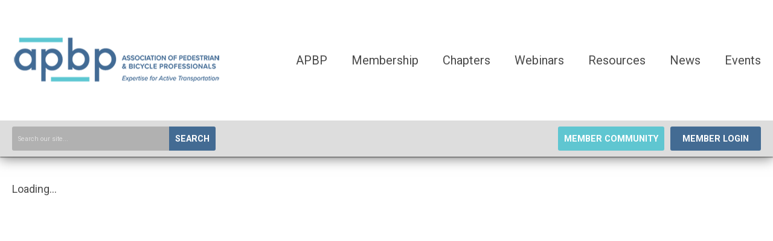

--- FILE ---
content_type: text/html; charset=utf-8
request_url: https://apbp.memberclicks.net/index.php?option=com_mcform&view=ngforms&id=2189116
body_size: 5541
content:
<!DOCTYPE html PUBLIC "-//W3C//DTD XHTML 1.0 Transitional//EN" "http://www.w3.org/TR/xhtml1/DTD/xhtml1-transitional.dtd">
<html xmlns="http://www.w3.org/1999/xhtml" xml:lang="en-us" lang="en-us" >
<head>
<link rel="stylesheet" href="https://cdn.icomoon.io/2584/MCFrontEnd/style-cf.css?p279bq">
<link href='https://fonts.googleapis.com/css?family=Roboto:400,700' rel='stylesheet' type='text/css'>
  <meta http-equiv="content-type" content="text/html; charset=utf-8" />
  <meta name="robots" content="index, follow" />
  <meta name="keywords" content="" />
  <meta name="description" content="" />
  <meta name="generator" content="MemberClicks Content Management System" />
  <meta name="viewport" content="width=device-width, initial-scale=1" />
  <title>Association of Pedestrian and Bicycle Professionals</title>
  <link href="/templates/brookhaven-jt/favicon.ico" rel="shortcut icon" type="image/x-icon" />
  <style type="text/css">
    ::-webkit-input-placeholder {color:inherit; opacity: 0.6}
    :-moz-placeholder {color:inherit;opacity:0.6}
    ::-moz-placeholder {color:inherit;opacity:0.6}
    :-ms-input-placeholder {color:inherit; opacity: 0.6}
  </style>
  <script type="text/javascript" src="https://apbp.memberclicks.net/includes/js/jquery.min.js"></script>
  <script type="text/javascript" src="https://apbp.memberclicks.net/includes/js/jquery-migrate.min.js"></script>
  <script type="text/javascript">
    (function($){
      jQuery.fn.extend({
        live: function (event, callback) {
          if (this.selector) {
            jQuery(document).on(event, this.selector, callback);
          }
        },
        curCSS : function (element, attrib, val){
          $(element).css(attrib, val);
        }
      })
    })(jQuery);
  </script>
  <script type="text/javascript">jQuery.noConflict();</script>
  <script type="text/javascript" src="https://apbp.memberclicks.net/includes/js/jquery-ui-custom-elvn-fr.min.js"></script>
  <script type="text/javascript" src="https://apbp.memberclicks.net/includes/js/jQueryUIDialogInclude.js"></script>
  <script type="text/javascript" src="https://apbp.memberclicks.net/includes/js/jquery.dataTables.js"></script>
  <script type="text/javascript" src="https://apbp.memberclicks.net/includes/js/jquery.tablednd-0.5.js"></script>
  <script type="text/javascript" src="https://apbp.memberclicks.net/includes/js/json2.js"></script>
  <script type="text/javascript" src="/ui-v2/js/libs/underscore/underscore.js"></script>
  <link rel="stylesheet" href="https://apbp.memberclicks.net/includes/css/themes/base/ui.all.css" type="text/css" />
  <link rel="stylesheet" href="https://apbp.memberclicks.net/includes/css/jqueryui.css" type="text/css" />
  <link rel="stylesheet" href="https://apbp.memberclicks.net/includes/css/system-messages.css" type="text/css" />
  <script type="text/javascript" src="/plugins/system/mtupgrade/mootools.js"></script>
  <script type="text/javascript" src="/includes/js/joomla.javascript.js"></script>
  <script type='text/javascript'>
/*<![CDATA[*/
	var jax_live_site = 'https://apbp.memberclicks.net/index.php';
	var jax_site_type = '1.5';
	var jax_token_var = '8116d633e14259cacf50ba39870c3e68';
/*]]>*/
</script><script type="text/javascript" src="https://apbp.memberclicks.net/plugins/system/pc_includes/ajax_1.3.js"></script>
  <link rel="stylesheet" href="/media/system/css/modal.css" type="text/css" />
  <script type="text/javascript" src="/media/system/js/modal.js"></script>
  <script type="text/javascript">
      window.addEvent("domready", function() {
          SqueezeBox.initialize({});
          $$("a.modal").each(function(el) {
              el.addEvent("click", function(e) {
                  new Event(e).stop();
                  SqueezeBox.fromElement(el);
              });
          });
      });
  </script>
  <script type="text/javascript">
    jQuery(document).ready(function() {
      var mcios = navigator.userAgent.toLowerCase().match(/(iphone|ipod|ipad)/);
      var supportsTouch = 'ontouchstart' in window || window.navigator.msMaxTouchPoints || navigator.userAgent.toLowerCase().match(/(iemobile)/);
      if (mcios) {
        jQuery('#bkg').addClass('mc-touch mc-ios');
      } else if (supportsTouch) {
        jQuery('#bkg').addClass('mc-touch non-ios');
      } else {
        jQuery('#bkg').addClass('mc-no-touch');
      }
      jQuery('#cToolbarNavList li:has(li)').addClass('parent');
    });
  </script>

<link rel="stylesheet" href="/templates/system/css/general.css" type="text/css"/>
<link rel="stylesheet" href="/jmc-assets/nivo-slider-css/nivo-slider.css" type="text/css" />
<link rel="stylesheet" href="/jmc-assets/nivo-slider-css/nivo-themes/mc01/mc01.css" type="text/css" />
<link rel="stylesheet" href="/jmc-assets/nivo-slider-css/nivo-themes/mc02/mc02.css" type="text/css" />
<link rel="stylesheet" href="/templates/brookhaven-jt/css/editor.css" type="text/css" />
<!--[if lte IE 8]>
    <link rel="stylesheet" type="text/css" href="/templates/brookhaven-jt/css/ie8.css" />
<![endif]-->
<script type="text/javascript" src="/jmc-assets/global-js/hoverIntent.js"></script>
<script type="text/javascript" src="/jmc-assets/global-js/jquery.nivo.slider.pack.js"></script>

<script type="text/javascript">
jQuery(function(){
    jQuery('.socnets ul > li > a > span').each(function() {
        var socnetText = jQuery(this).text().toLowerCase();
        jQuery(this).addClass('icon-'+socnetText);
        jQuery(this).parent('a').addClass(socnetText);
    });

    jQuery('a#menu-toggle').bind('click', function(){
            jQuery('#bkg').toggleClass('show-mobile');
            jQuery('a#menu-toggle-x').css('top', jQuery('a#menu-toggle').offset().top + 'px');
    });

    jQuery('a#menu-toggle-x').bind('click', function(){
        jQuery('#bkg.show-mobile').toggleClass('show-mobile');
    });

    // Parallax effect on hero image
//    var top_header = '';
//    var background_y_position;
//    jQuery(document).ready(function(){
//      top_header = jQuery('#featured-content');
//      var st = jQuery(window).scrollTop();
//      background_y_position = Math.abs(parseFloat(jQuery("#featured-content").css('background-position-y')));
//      top_header.css({'background-position':"center "+ -(background_y_position-(st*0.4))+"px"});
//    });
//    jQuery(window).scroll(function(){
//      var st = jQuery(window).scrollTop();
//      top_header.css({'background-position':"center "+ -(background_y_position-(st*0.4))+"px"});
//    });


    // Hide #header on scroll down
var didScroll;
var lastScrollTop = 0;
var delta = 5;
var navbarHeight = jQuery('#header').outerHeight();

jQuery(window).scroll(function(event){
    didScroll = true;
});

setInterval(function() {
    if (didScroll) {
        hasScrolled();
        didScroll = false;
    }
}, 250);

function hasScrolled() {
    var st = jQuery(this).scrollTop();

    // Make sure they scroll more than delta
    if(Math.abs(lastScrollTop - st) <= delta)
        return;

    // If they scrolled down and are past the navbar, add class .nav-up.
    // This is necessary so you never see what is "behind" the navbar.
    if (st > lastScrollTop && st > navbarHeight){
        // Scroll Down
        jQuery('#header').removeClass('nav-down').addClass('nav-up');
    } else {
        // Scroll Up
        if(st + jQuery(window).height() < jQuery(document).height()) {
            jQuery('#header').removeClass('nav-up').addClass('nav-down');
        }
    }

    lastScrollTop = st;
}


});
</script>
<script type="text/javascript">// <![CDATA[
jQuery(document).ready(function($) {
	$('#slider').nivoSlider({
        effect: 'fade', // Specify sets like: 'fold,fade,sliceDown'
        slices: 1, // For slice animations
        boxCols: 1, // For box animations
        boxRows: 1, // For box animations
        animSpeed: 500, // Slide transition speed
        pauseTime: 5000, // How long each slide will show
        startSlide: 0, // Set starting Slide (0 index)
        directionNav: true, // Next & Prev navigation
        directionNavHide: false, // Only show on hover
        controlNav: false, // 1,2,3... navigation
        controlNavThumbs: false, // Use thumbnails for Control Nav
        pauseOnHover: true, // Stop animation while hovering
        manualAdvance: false, // Force manual transitions
        prevText: 'Prev', // Prev directionNav text
        nextText: 'Next', // Next directionNav text
        randomStart: true, // Start on a random slide
        beforeChange: function(){}, // Triggers before a slide transition
        afterChange: function(){}, // Triggers after a slide transition
        slideshowEnd: function(){}, // Triggers after all slides have been shown
        lastSlide: function(){}, // Triggers when last slide is shown
        afterLoad: function(){} // Triggers when slider has loaded
    });
});
// ]]></script>
<!-- Google tag (gtag.js) -->
<script async src="https://www.googletagmanager.com/gtag/js?id=G-SRTPE32VZV"></script>
<script>
  window.dataLayer = window.dataLayer || [];
  function gtag(){dataLayer.push(arguments);}
  gtag('js', new Date());

  gtag('config', 'G-SRTPE32VZV');
</script>
</head>
<body id="bkg">
    <div id="viewports">
        <div id="phone-landscape"></div>
        <div id="tablet-portrait"></div>
        <div id="tablet-landscape"></div>
    </div>
    <a id="menu-toggle-x"><svg width="32" height="32" viewBox="0 0 32 32" xmlns="http://www.w3.org/2000/svg"><g fill-rule="evenodd"><path d="M3.272 25.9L25.9 3.27l2.828 2.83L6.1 28.727z"/><path d="M6.1 3.272L28.73 25.9l-2.83 2.828L3.273 6.1z"/></g></svg></a>
    <div class="mobile-menu"><ul class="menu resp-menu"><li class="parent item126"><span class="separator"><span>APBP</span></span><ul><li class="item181"><a href="/about-apbp"><span>About APBP</span></a></li><li class="parent item127"><a href="/board-of-directors"><span>Board of Directors</span></a><ul><li class="item128"><a href="/candidates-for-the-board"><span>Candidates for the Board</span></a></li></ul></li><li class="item129"><a href="/staff"><span>Staff</span></a></li><li class="item130"><a href="/apbp-committees"><span>APBP Committees</span></a></li><li class="item131"><a href="/related-organizations"><span>Related Organizations</span></a></li><li class="item132"><a href="/contact-us"><span>Contact Us</span></a></li></ul></li><li class="item133"><a href="/membership1"><span>Membership</span></a></li><li class="item134"><a href="/chapters"><span>Chapters</span></a></li><li class="parent item135"><a href="/webinars"><span>Webinars</span></a><ul></ul></li><li class="parent item136"><a href="/resources"><span>Resources</span></a><ul><li class="item182"><a href="/resources-for-members"><span>Resources for Members</span></a></li><li class="item175"><a href="https://apbp.mclms.net/en" target="_blank"><span>Member Education Site</span></a></li><li class="item137"><a href="/directory-mentor-program"><span>Member Directory &amp; Mentor Program</span></a></li><li class="item138"><a href="/bicycle-parking-solutions"><span>Bicycle Parking Solutions</span></a></li><li class="item139"><a href="/policy-statements"><span>Policy Statements</span></a></li><li class="item193"><a href="/annual-awards"><span>Annual Awards</span></a></li><li class="item160"><a href="/award-nominations"><span>Award Nominations</span></a></li><li class="parent item141"><a href="/apbp-scholarships"><span>APBP Scholarships</span></a><ul><li class="item142"><a href="/diversity-inclusion-scholars"><span>Diversity &amp; Inclusion Scholars</span></a></li><li class="item143"><a href="/ken-cross"><span>Ken Cross</span></a></li><li class="item144"><a href="/gihon-jordan"><span>Gihon Jordan</span></a></li><li class="item145"><a href="/susie-stephens"><span>Susie Stephens</span></a></li><li class="item146"><a href="/john-williams"><span>John Williams</span></a></li></ul></li><li class="item192"><a href="https://apbp.mcjobboard.net/jobs"><span>APBP Career Center</span></a></li></ul></li><li class="item147"><a href="/news"><span>News</span></a></li><li class="parent item148"><span class="separator"><span>Events</span></span><ul><li class="item186"><a href="/2026-conference"><span>2026 Conference</span></a></li><li class="item191"><a href="/2025-virtual-summit"><span>2025 Virtual Summit</span></a></li></ul></li></ul></div>
    <div class="site-container">
                <div id="site-wrap">
            <div id="header">
                <div class="site-width">
                    <div class="mc-logo-link"><a title="Association of Pedestrian and Bicycle Professionals" href="/"><img style="margin: 0px 0px 0px 0px;" title="" src="/assets/site/apbp.png" alt="" align="" /></a></div>
                    <div id="primary-menu"><ul class="menu resp-menu"><li class="parent item126"><span class="separator"><span>APBP</span></span><ul><li class="item181"><a href="/about-apbp"><span>About APBP</span></a></li><li class="parent item127"><a href="/board-of-directors"><span>Board of Directors</span></a><ul><li class="item128"><a href="/candidates-for-the-board"><span>Candidates for the Board</span></a></li></ul></li><li class="item129"><a href="/staff"><span>Staff</span></a></li><li class="item130"><a href="/apbp-committees"><span>APBP Committees</span></a></li><li class="item131"><a href="/related-organizations"><span>Related Organizations</span></a></li><li class="item132"><a href="/contact-us"><span>Contact Us</span></a></li></ul></li><li class="item133"><a href="/membership1"><span>Membership</span></a></li><li class="item134"><a href="/chapters"><span>Chapters</span></a></li><li class="parent item135"><a href="/webinars"><span>Webinars</span></a><ul></ul></li><li class="parent item136"><a href="/resources"><span>Resources</span></a><ul><li class="item182"><a href="/resources-for-members"><span>Resources for Members</span></a></li><li class="item175"><a href="https://apbp.mclms.net/en" target="_blank"><span>Member Education Site</span></a></li><li class="item137"><a href="/directory-mentor-program"><span>Member Directory &amp; Mentor Program</span></a></li><li class="item138"><a href="/bicycle-parking-solutions"><span>Bicycle Parking Solutions</span></a></li><li class="item139"><a href="/policy-statements"><span>Policy Statements</span></a></li><li class="item193"><a href="/annual-awards"><span>Annual Awards</span></a></li><li class="item160"><a href="/award-nominations"><span>Award Nominations</span></a></li><li class="parent item141"><a href="/apbp-scholarships"><span>APBP Scholarships</span></a><ul><li class="item142"><a href="/diversity-inclusion-scholars"><span>Diversity &amp; Inclusion Scholars</span></a></li><li class="item143"><a href="/ken-cross"><span>Ken Cross</span></a></li><li class="item144"><a href="/gihon-jordan"><span>Gihon Jordan</span></a></li><li class="item145"><a href="/susie-stephens"><span>Susie Stephens</span></a></li><li class="item146"><a href="/john-williams"><span>John Williams</span></a></li></ul></li><li class="item192"><a href="https://apbp.mcjobboard.net/jobs"><span>APBP Career Center</span></a></li></ul></li><li class="item147"><a href="/news"><span>News</span></a></li><li class="parent item148"><span class="separator"><span>Events</span></span><ul><li class="item186"><a href="/2026-conference"><span>2026 Conference</span></a></li><li class="item191"><a href="/2025-virtual-summit"><span>2025 Virtual Summit</span></a></li></ul></li></ul></div>
                    <a id="menu-toggle" class="hamburger-menu"><svg width="32" height="32" viewBox="0 0 32 32" xmlns="http://www.w3.org/2000/svg"><path d="M0 6h32v4H0zm0 8h32v4H0zm0 8h32v4H0z" fill-rule="evenodd"/></svg></a>
                    <div class="clarence"></div>
                </div>
                <div id="search-login-bar">
                    <div class="site-width">
                        <div class="bar-search"><form action="/index.php?option=com_search" method="post" name="mod_search_form" class="mc-site-search-mod">
    <div class="search mc-search site-search single-search mc-site-search">
		<input name="searchword" id="mod_search_searchword" alt="Search" class="inputbox inputbox mc-search site-search single-search mc-site-search" type="text" size="20" value=""  placeholder="Search our site..."  onfocus="this.placeholder = ''" onblur="this.placeholder = 'Search our site...'" /><a href="#" class="test button mc-search site-search single-search mc-site-search">Search</a>	</div>
	<input type="hidden" name="task"   value="search" />
	<input type="hidden" name="option" value="com_search" />
    <input type="hidden" name="8116d633e14259cacf50ba39870c3e68" value="1" />
</form>
<script type="text/javascript">
	jQuery('form.mc-site-search-mod').find('a').click(function(e){
		e.preventDefault();
		var mcSiteSearchText = jQuery(this).closest('form.mc-site-search-mod').find('input.inputbox').val();
		if (mcSiteSearchText != ''){
			jQuery(this).closest('form.mc-site-search-mod').submit();
		}
	});
</script>
</div>
                        <div class="bar-login"><a id="cta-join" href="https://community.apbp.org/home">Member Community</a><a id='mcSimpleLogin' href='login'>Member Login</a></div>
                    </div>
                </div>
            </div>
                                                                        <div id="content-wrap" class="r-mid">
                            <div class="site-width">
                    <div id="content-padding">
                        <div id="jmc-message"></div>
                        <div id="component-wrap"><script>
	cl = function() { return console.log.apply( console, arguments ); };
			window._CURRENT_FORM_ID = 2189116;
				window._TIMEZONE_SETTING = 'America/New_York';
	window._ANGULAR_CAPTCHA_KEY = '6LcjbXgUAAAAAAcd97UygUjs3AK4SgmWznxcZP4V';
</script>
 
						<script>
						Raven.config( "https://effdba55734540e0950659068522c4cd@sentry.io/248036" ).install();
						Raven.setTagsContext({ 
							error_location: window.location.href,
							visitor : {
								id : "0",
								email : "",
								_displayName_ : ""
							},
							account: {
								id : "",
								name_: "Association of Pedestrian and Bicycle Professionals",
								_orgId_ : "apbp"
							}
						});
					</script>		
				 
				<link href="https://fonts.googleapis.com/icon?family=Material+Icons" rel="stylesheet">
				<link href="/ui-forms/v1/public-v2/dist/styles.css" rel="stylesheet" />
				<script>
					_MAIN_PATH_ = "ui-forms/v1/public-v2";
					_ASSETS_PATH_ ="ui-forms/v1/public-v2/assets/";	
					cl = function() { return console.log.apply( console, arguments ); };
				</script>
				<mc-root>Loading...</mc-root>
                <script src="/ui-forms/v1/public-v2/dist/runtime.js"></script>
				<script src="/ui-forms/v1/public-v2/dist/polyfills.js"></script>
				<script src="/ui-forms/v1/public-v2/dist/main.js"></script>
</div>
                    </div>
                                                            <div id="right-bar" class="side-bar">		<div class="moduletable mc-button-list">
					<h3>Member Resources</h3>
		            <ul class="menu"><li class="item176"><a href="https://apbp.mclms.net/en/connect/memberclicks"><span>Member Education Site</span></a></li><li class="item119"><a href="/career-center-menu"><span>Career Center</span></a></li><li class="item120"><a href="/peer-exchange-program"><span>Peer Exchange Program</span></a></li></ul>		</div>
	</div>
                                    </div>
                <div class="clarence"></div>
            </div>
                    </div>
                                            <div id="footer">
            <div class="site-width">
                <div class="footer-info"><p><span style="font-size: 14px;">© Copyright 2025 Association of Pedestrian and Bicycle Professionals.  All rights reserved.<br /></span><span style="font-size: 14px;"><strong>Photo credits from top, then left to right:</strong> <br /></span><span style="font-size: 14px;">Coppola Photography, Alta Planning + Design, Jessie Holzer, Brian Looney, Evan Manvel, Kimberly Fisher.</span></p></div>
                <div class="socnets"><ul class="menu" id="socnets"><li class="item110"><a href="https://www.facebook.com/Association-of-Pedestrian-and-Bicycle-Professionals-Inc-169362207094/" target="_blank"><span>Facebook</span></a></li><li class="item111"><a href="https://www.linkedin.com/company/association-of-pedestrian-and-bicycle-professionals/about/" target="_blank"><span>Linkedin</span></a></li><li class="item123"><a href="https://twitter.com/apbp" target="_blank"><span>Twitter</span></a></li><li class="item124"><a href="https://www.youtube.com/user/apbpvideo" target="_blank"><span>Youtube</span></a></li></ul></div>
                <a id="RTT" href="#">Back to top <span class="icon-arrow-up"></span></a>
                <div class="clarence"></div>
                <div id="pbmc-wrap">
                    <a id="pbmc" title="powered by MemberClicks" href="http://www.memberclicks.com/">powered by
                        <span class="icon-mc-logomark"></span>
                        <span class="icon-mc-wordmark"></span>
                        <span class="mc-brand-container">MemberClicks</span>
                    </a>
                </div>
                <div class="clarence"></div>
            </div>
        </div>
    </div>
    <script type="text/javascript" src="/jmc-assets/global-js/mc-respond-v2.1.js"></script>
     <!-- inject global template body code -->
    
			<script type="text/javascript">
			document.write(unescape("%3Cscript src='https://ssl.google-analytics.com/ga.js' type='text/javascript'%3E%3C/script%3E"));
			</script>
			<script type="text/javascript">
			try {
			var pageTracker = _gat._getTracker("UA-142709040-12");
			pageTracker._trackPageview();
			} catch(err) {}</script>
			</body>
</html>
